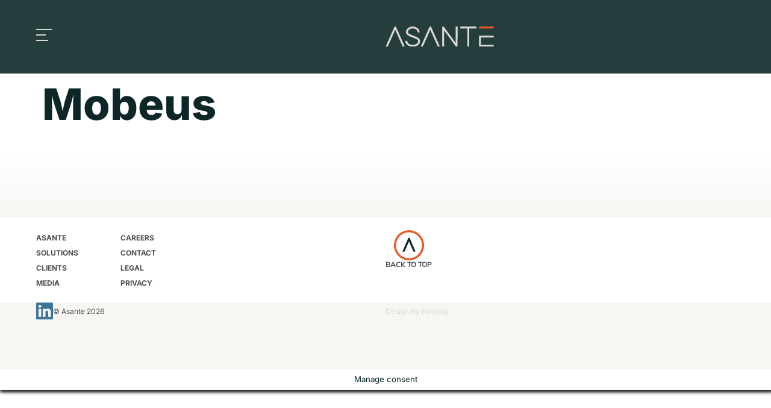

--- FILE ---
content_type: image/svg+xml
request_url: https://www.asantecapital.com/wp-content/uploads/2022/05/primary_on_dark.svg
body_size: 889
content:
<svg xmlns="http://www.w3.org/2000/svg" width="650" height="124" viewBox="0 0 650 124" fill="none"><g clip-path="url(#clip0_2638_156)"><path d="M11.3473 121.491H3.63623L5.92192 116.58L55.0139 4.36826L55.893 2.25839H60.4518L61.3309 4.36826L110.423 116.593L112.709 121.503H104.998L104.118 119.393L58.1661 14.5283L12.2264 119.381L11.3473 121.491Z" fill="#DBD9D3" stroke="#DBD9D3" stroke-width="4.5" stroke-miterlimit="10"></path><path d="M194.93 35.3189C194.93 29.9437 192.821 23.5333 188.613 19.0875C182.183 12.5444 173.769 9.26658 163.37 9.26658C156.124 9.26658 149.518 11.075 143.553 14.7045C135.716 19.615 131.81 25.9822 131.81 33.8189C131.81 36.1548 132.514 38.3777 133.92 40.4875C137.073 45.1594 145.324 50.0698 158.648 55.2189C173.493 61.0587 182.372 64.6882 185.298 66.0947C198.736 72.7634 205.467 80.7131 205.467 89.9437C205.354 97.0771 202.189 103.62 195.998 109.586C187.458 117.535 176.595 121.504 163.383 121.504C152.156 121.504 142.46 118.578 134.272 112.738C125.619 106.421 121.299 98.8227 121.299 89.9437H128.307C128.42 95.4444 130.818 100.405 135.49 104.851C142.623 111.281 151.917 114.496 163.37 114.496C171.672 114.496 179.157 112.562 185.813 108.706C194.227 103.683 198.434 97.4287 198.434 89.9437C198.434 87.4948 197.668 85.1463 196.161 82.936C193.009 78.2641 184.758 73.2909 171.433 68.0288C156.589 62.302 147.76 58.7353 144.959 57.3288C131.522 50.7857 124.79 42.949 124.79 33.8314C124.79 26.585 127.54 20.0922 133.029 14.3654C140.74 6.30272 150.849 2.27138 163.358 2.27138C173.292 2.27138 181.945 5.02173 189.304 10.5099C197.719 16.7013 201.926 24.4752 201.926 33.8314H194.918L194.93 35.3189Z" fill="#DBD9D3" stroke="#DBD9D3" stroke-width="4.5" stroke-miterlimit="10"></path><path d="M221.756 121.491H214.045L216.33 116.58L265.422 4.36835L266.302 2.25848H270.86L271.74 4.36835L320.831 116.593L323.117 121.503H315.406L314.527 119.394L268.575 14.5283L222.635 119.381L221.756 121.491Z" fill="#DBD9D3" stroke="#DBD9D3" stroke-width="4.5" stroke-miterlimit="10"></path><path d="M349.227 121.491H342.219V2.25848H347.481L348.536 3.66506L422.708 107.111L422.884 5.76236V2.25848H429.891V5.76236L429.716 117.987V121.491H424.453L423.398 120.084L349.227 16.6382V121.491Z" fill="#DBD9D3" stroke="#DBD9D3" stroke-width="4.5" stroke-miterlimit="10"></path><path d="M538.6 2.25848H542.103V9.26624H500.195V121.491H493.187V9.26624H450.927V2.25848H538.6Z" fill="#DBD9D3" stroke="#DBD9D3" stroke-width="4.5" stroke-miterlimit="10"></path><path d="M570.172 65.3913V114.483H647.32V121.491H563.152V58.371H647.32V65.3913H570.172Z" fill="#DBD9D3" stroke="#DBD9D3" stroke-width="4.5" stroke-miterlimit="10"></path><path d="M647.32 2.27129H563.152V9.27905H647.32V2.27129Z" fill="#E85A1C" stroke="#E85A1C" stroke-width="4.5" stroke-miterlimit="10"></path></g><defs><clipPath id="clip0_2638_156"><rect width="648.519" height="123" fill="white" transform="translate(0.685089 0.375)"></rect></clipPath></defs></svg>